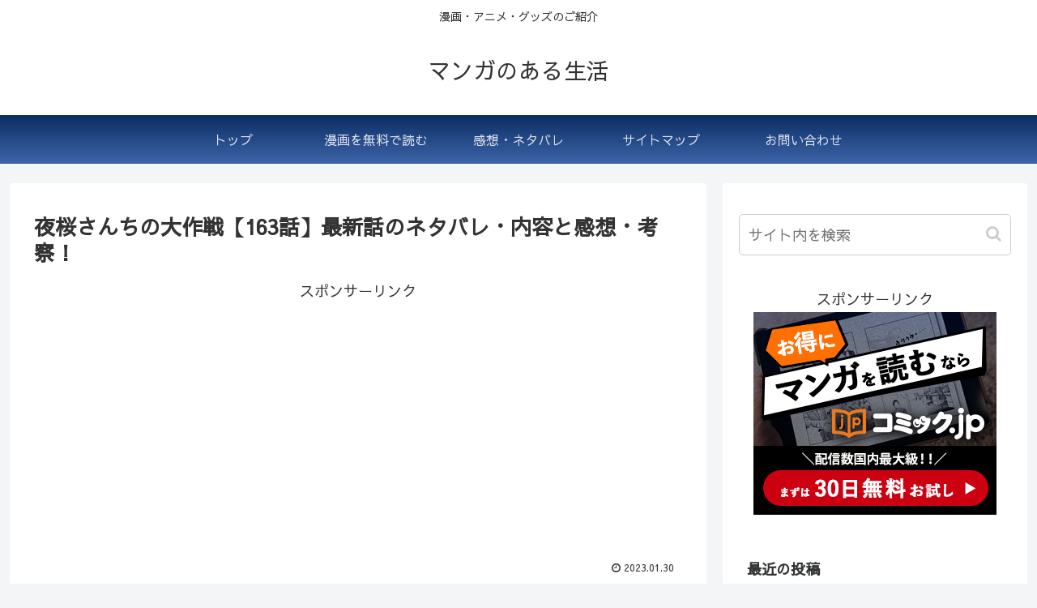

--- FILE ---
content_type: text/html; charset=UTF-8
request_url: https://comictank.com/netabare/yozakurasanntinodaisakusen-163wa
body_size: 21351
content:
<!doctype html>
<html lang="ja">

<head>
  <meta charset="utf-8">
<link rel="amphtml" href="https://comictank.com/netabare/yozakurasanntinodaisakusen-163wa?amp=1">
<!-- Google Search Console -->
<meta name="google-site-verification" content="9wGTlxZLyT6Y-1jIKuVTRphjn5vNIztMUGsDY3hsk9Q" />
<!-- /Google Search Console -->
<!-- Google Tag Manager -->
<script>(function(w,d,s,l,i){w[l]=w[l]||[];w[l].push({'gtm.start':
new Date().getTime(),event:'gtm.js'});var f=d.getElementsByTagName(s)[0],
j=d.createElement(s),dl=l!='dataLayer'?'&l='+l:'';j.async=true;j.src=
'https://www.googletagmanager.com/gtm.js?id='+i+dl;f.parentNode.insertBefore(j,f);
})(window,document,'script','dataLayer','GTM-54X8585');</script>
<!-- End Google Tag Manager -->

<meta http-equiv="X-UA-Compatible" content="IE=edge">

<meta name="HandheldFriendly" content="True">
<meta name="MobileOptimized" content="320">
<meta name="viewport" content="width=device-width, initial-scale=1.0, viewport-fit=cover"/>



<title>夜桜さんちの大作戦【163話】最新話のネタバレ・内容と感想・考察！  |  マンガのある生活</title>
<link rel='dns-prefetch' href='//webfonts.xserver.jp' />
<link rel='dns-prefetch' href='//ajax.googleapis.com' />
<link rel='dns-prefetch' href='//cdnjs.cloudflare.com' />
<link rel='dns-prefetch' href='//s0.wp.com' />
<link rel='dns-prefetch' href='//fonts.googleapis.com' />
<link rel='dns-prefetch' href='//s.w.org' />
<link rel="alternate" type="application/rss+xml" title="マンガのある生活 &raquo; フィード" href="https://comictank.com/feed" />
<link rel="alternate" type="application/rss+xml" title="マンガのある生活 &raquo; コメントフィード" href="https://comictank.com/comments/feed" />
<link rel="alternate" type="application/rss+xml" title="マンガのある生活 &raquo; 夜桜さんちの大作戦【163話】最新話のネタバレ・内容と感想・考察！ のコメントのフィード" href="https://comictank.com/netabare/yozakurasanntinodaisakusen-163wa/feed" />
<link rel='stylesheet' id='cocoon-style-css'  href='https://comictank.com/wp-content/themes/cocoon-master/style.css?ver=4.9.26&#038;fver=20190623102726' media='all' />
<link rel='stylesheet' id='cocoon-keyframes-css'  href='https://comictank.com/wp-content/themes/cocoon-master/keyframes.css?ver=4.9.26&#038;fver=20190623102726' media='all' />
<link rel='stylesheet' id='font-awesome-style-css'  href='https://comictank.com/wp-content/themes/cocoon-master/webfonts/fontawesome/css/font-awesome.min.css?ver=4.9.26&#038;fver=20190623102726' media='all' />
<link rel='stylesheet' id='icomoon-style-css'  href='https://comictank.com/wp-content/themes/cocoon-master/webfonts/icomoon/style.css?ver=4.9.26&#038;fver=20190623102726' media='all' />
<link rel='stylesheet' id='baguettebox-style-css'  href='https://comictank.com/wp-content/themes/cocoon-master/plugins/baguettebox/dist/baguetteBox.min.css?ver=4.9.26&#038;fver=20190623102726' media='all' />
<link rel='stylesheet' id='slick-theme-style-css'  href='https://comictank.com/wp-content/themes/cocoon-master/plugins/slick/slick-theme.css?ver=4.9.26&#038;fver=20190623102726' media='all' />
<link rel='stylesheet' id='google-fonts-sawarabigothic-css'  href='https://fonts.googleapis.com/earlyaccess/sawarabigothic.css?ver=4.9.26' media='all' />
<link rel='stylesheet' id='cocoon-skin-style-css'  href='https://comictank.com/wp-content/themes/cocoon-master/skins/skin-mixblue/style.css?ver=4.9.26&#038;fver=20190623102726' media='all' />
<style id='cocoon-skin-style-inline-css'>
@media screen and (max-width:480px){.page-body{font-size:16px}}.main{width:860px}.sidebar{width:376px}@media screen and (max-width:1260px){ .wrap{width:auto}.main,.sidebar,.sidebar-left .main,.sidebar-left .sidebar{margin:0 .5%}.main{width:67%}.sidebar{padding:10px;width:30%}.entry-card-thumb{width:38%}.entry-card-content{margin-left:40%}}body::after{content:url(https://comictank.com/wp-content/themes/cocoon-master/lib/analytics/access.php?post_id=5438&post_type=post);visibility:hidden;position:absolute;bottom:0;right:0;width:1px;height:1px;overflow:hidden} .toc-checkbox{display:none}.toc-content{visibility:hidden;  height:0;opacity:.2;transition:all .5s ease-out}.toc-checkbox:checked~.toc-content{ visibility:visible;padding-top:.6em;height:100%;opacity:1}.toc-title::after{content:'[開く]';margin-left:.5em;cursor:pointer;font-size:.8em}.toc-title:hover::after{text-decoration:underline}.toc-checkbox:checked+.toc-title::after{content:'[閉じる]'}#respond{display:none}.entry-content>*,.demo .entry-content p{line-height:1.8}.entry-content>*,.demo .entry-content p{margin-top:1.4em;margin-bottom:1.4em}.entry-content>.micro-top{margin-bottom:-1.54em}.entry-content>.micro-balloon{margin-bottom:-1.12em}.entry-content>.micro-bottom{margin-top:-1.54em}.entry-content>.micro-bottom.micro-balloon{margin-top:-1.12em;margin-bottom:1.4em}.blank-box.bb-key-color{border-color:#19448e}.iic-key-color li::before{color:#19448e}.blank-box.bb-tab.bb-key-color::before{background-color:#19448e}.tb-key-color .toggle-button{border:1px solid #19448e;background:#19448e;color:#fff}.tb-key-color .toggle-button::before{color:#ccc}.tb-key-color .toggle-checkbox:checked~.toggle-content{border-color:#19448e}.cb-key-color.caption-box{border-color:#19448e}.cb-key-color .caption-box-label{background-color:#19448e;color:#fff}.tcb-key-color .tab-caption-box-label{background-color:#19448e;color:#fff}.tcb-key-color .tab-caption-box-content{border-color:#19448e}.lb-key-color .label-box-content{border-color:#19448e}.mc-key-color{background-color:#19448e;color:#fff;border:0}.mc-key-color.micro-bottom::after{border-bottom-color:#19448e;border-top-color:transparent}.mc-key-color::before{border-top-color:transparent;border-bottom-color:transparent}.mc-key-color::after{border-top-color:#19448e}.btn-key-color,.btn-wrap.btn-wrap-key-color>a{background-color:#19448e}.has-text-color.has-key-color-color{color:#19448e}.has-background.has-key-color-background-color{background-color:#19448e}.article.page-body,body#tinymce.wp-editor{background-color:#fff}.article.page-body,.editor-post-title__block .editor-post-title__input,body#tinymce.wp-editor{color:#333}
</style>
<link rel='stylesheet' id='cocoon-child-style-css'  href='https://comictank.com/wp-content/themes/cocoon-child-master/style.css?ver=4.9.26&#038;fver=20190507024815' media='all' />
<link rel='stylesheet' id='contact-form-7-css'  href='https://comictank.com/wp-content/plugins/contact-form-7/includes/css/styles.css?ver=5.1.9&#038;fver=20200625041247' media='all' />
<link rel='stylesheet' id='jetpack_css-css'  href='https://c0.wp.com/p/jetpack/7.1.5/css/jetpack.css' media='all' />
<script src='https://ajax.googleapis.com/ajax/libs/jquery/1.12.4/jquery.min.js?ver=1.12.4'></script>
<script src='https://cdnjs.cloudflare.com/ajax/libs/jquery-migrate/1.4.1/jquery-migrate.min.js?ver=1.4.1'></script>
<script src='//webfonts.xserver.jp/js/xserver.js?ver=1.2.4'></script>
<link rel='shortlink' href='https://wp.me/pajyuV-1pI' />

<link rel='dns-prefetch' href='//v0.wordpress.com'/>
<link rel='dns-prefetch' href='//i0.wp.com'/>
<link rel='dns-prefetch' href='//i1.wp.com'/>
<link rel='dns-prefetch' href='//i2.wp.com'/>
<link rel='dns-prefetch' href='//c0.wp.com'/>
<style>img#wpstats{display:none}</style><!-- Cocoon canonical -->
<link rel="canonical" href="https://comictank.com/netabare/yozakurasanntinodaisakusen-163wa">
<!-- Cocoon meta description -->
<meta name="description" content="夜桜さんちの大作戦【第163話】は2023年1月30日発売の週刊少年ジャンプ2023年9号に掲載されました。この記事では最新話【第163話】『結婚記念日戦争』のネタバレを含むあらすじと感想をご紹介します。前回の話をまだ読んでいない方はこちら">
<!-- Cocoon meta keywords -->
<meta name="keywords" content="感想・ネタバレ">
<!-- Cocoon JSON-LD -->
<script type="application/ld+json">
{
  "@context": "https://schema.org",
  "@type": "Article",
  "mainEntityOfPage":{
    "@type":"WebPage",
    "@id":"https://comictank.com/netabare/yozakurasanntinodaisakusen-163wa"
  },
  "headline": "夜桜さんちの大作戦【163話】最新話のネタバレ・内容と感想・考察！",
  "image": {
    "@type": "ImageObject",
    "url": "https://comictank.com/wp-content/themes/cocoon-master/images/no-image-large.png",
    "width": 800,
    "height": 451
  },
  "datePublished": "2023-01-30T13:37:12+00:00",
  "dateModified": "2023-01-30T13:37:12+00:00",
  "author": {
    "@type": "Person",
    "name": "youmeido"
  },
  "publisher": {
    "@type": "Organization",
    "name": "マンガのある生活",
    "logo": {
      "@type": "ImageObject",
      "url": "https://comictank.com/wp-content/themes/cocoon-master/images/no-amp-logo.png",
      "width": 206,
      "height": 60
    }
  },
  "description": "夜桜さんちの大作戦【第163話】は2023年1月30日発売の週刊少年ジャンプ2023年9号に掲載されました。この記事では最新話【第163話】『結婚記念日戦争』のネタバレを含むあらすじと感想をご紹介します。前回の話をまだ読んでいない方はこちら…"
}
</script>

<!-- OGP -->
<meta property="og:type" content="article">
<meta property="og:description" content="夜桜さんちの大作戦【第163話】は2023年1月30日発売の週刊少年ジャンプ2023年9号に掲載されました。この記事では最新話【第163話】『結婚記念日戦争』のネタバレを含むあらすじと感想をご紹介します。前回の話をまだ読んでいない方はこちら">
<meta property="og:title" content="夜桜さんちの大作戦【163話】最新話のネタバレ・内容と感想・考察！">
<meta property="og:url" content="https://comictank.com/netabare/yozakurasanntinodaisakusen-163wa">
<meta property="og:image" content="https://comictank.com/wp-content/themes/cocoon-master/screenshot.jpg">
<meta property="og:site_name" content="マンガのある生活">
<meta property="og:locale" content="ja_JP">
<meta property="article:published_time" content="2023-01-30T13:37:12+00:00" />
<meta property="article:modified_time" content="2023-01-30T13:37:12+00:00" />
<meta property="article:section" content="感想・ネタバレ">
<meta property="article:tag" content="週刊少年ジャンプ">
<meta property="article:tag" content="夜桜さんちの大作戦">
<!-- /OGP -->

<!-- Twitter Card -->
<meta name="twitter:card" content="summary_large_image">
<meta name="twitter:description" content="夜桜さんちの大作戦【第163話】は2023年1月30日発売の週刊少年ジャンプ2023年9号に掲載されました。この記事では最新話【第163話】『結婚記念日戦争』のネタバレを含むあらすじと感想をご紹介します。前回の話をまだ読んでいない方はこちら">
<meta name="twitter:title" content="夜桜さんちの大作戦【163話】最新話のネタバレ・内容と感想・考察！">
<meta name="twitter:url" content="https://comictank.com/netabare/yozakurasanntinodaisakusen-163wa">
<meta name="twitter:image" content="https://comictank.com/wp-content/themes/cocoon-master/screenshot.jpg">
<meta name="twitter:domain" content="comictank.com">
<!-- /Twitter Card -->
			<style>
				/* If html does not have either class, do not show lazy loaded images. */
				html:not( .jetpack-lazy-images-js-enabled ):not( .js ) .jetpack-lazy-image {
					display: none;
				}
			</style>
			<script>
				document.documentElement.classList.add(
					'jetpack-lazy-images-js-enabled'
				);
			</script>
		<link rel="icon" href="https://i1.wp.com/comictank.com/wp-content/uploads/2019/06/cropped-favicon512.png?fit=32%2C32&#038;ssl=1" sizes="32x32" />
<link rel="icon" href="https://i1.wp.com/comictank.com/wp-content/uploads/2019/06/cropped-favicon512.png?fit=192%2C192&#038;ssl=1" sizes="192x192" />
<link rel="apple-touch-icon-precomposed" href="https://i1.wp.com/comictank.com/wp-content/uploads/2019/06/cropped-favicon512.png?fit=180%2C180&#038;ssl=1" />
<meta name="msapplication-TileImage" content="https://i1.wp.com/comictank.com/wp-content/uploads/2019/06/cropped-favicon512.png?fit=270%2C270&#038;ssl=1" />



<script>
	// document.addEventListener('DOMContentLoaded', function() {
	// 	if ('serviceWorker' in navigator) {
	// 		navigator.serviceWorker.getRegistration()
	// 			.then(registration => {
	// 				registration.unregister();
	// 		})
	// 	}
	// }, false);
</script>


</head>

<body class="post-template-default single single-post postid-5438 single-format-standard public-page page-body categoryid-5 tagid-39 tagid-1025 ff-sawarabi-gothic fz-18px fw-400 hlt-center-logo-wrap ect-entry-card-wrap rect-vartical-card-4-wrap no-scrollable-sidebar no-scrollable-main sidebar-right mblt-slide-in author-guest mobile-button-slide-in no-mobile-sidebar no-sp-snippet" itemscope itemtype="https://schema.org/WebPage">


<!-- Google Tag Manager (noscript) -->
<noscript><iframe src="https://www.googletagmanager.com/ns.html?id=GTM-54X8585"
height="0" width="0" style="display:none;visibility:hidden"></iframe></noscript>
<!-- End Google Tag Manager (noscript) -->




<div id="container" class="container cf">
  
<div id="header-container" class="header-container">
  <div class="header-container-in hlt-center-logo">
    <header id="header" class="header cf" itemscope itemtype="https://schema.org/WPHeader">

      <div id="header-in" class="header-in wrap cf" itemscope itemtype="https://schema.org/WebSite">

        
<div class="tagline" itemprop="alternativeHeadline">漫画・アニメ・グッズのご紹介</div>

        
        <div class="logo logo-header logo-text"><a href="https://comictank.com" class="site-name site-name-text-link" itemprop="url"><span class="site-name-text" itemprop="name about">マンガのある生活</span></a></div>
        
        
      </div>

    </header>

    <!-- Navigation -->
<nav id="navi" class="navi cf" itemscope itemtype="https://schema.org/SiteNavigationElement">
  <div id="navi-in" class="navi-in wrap cf">
    <ul id="menu-%e3%83%a1%e3%83%8b%e3%83%a5%e3%83%bc%e3%83%90%e3%83%bc" class="menu-header"><li id="menu-item-3878" class="menu-item menu-item-type-custom menu-item-object-custom menu-item-home"><a href="https://comictank.com/"><div class="caption-wrap"><div class="item-label">トップ</div></div></a></li>
<li id="menu-item-4895" class="menu-item menu-item-type-taxonomy menu-item-object-category"><a href="https://comictank.com/category/manga-muryou"><div class="caption-wrap"><div class="item-label">漫画を無料で読む</div></div></a></li>
<li id="menu-item-3880" class="menu-item menu-item-type-taxonomy menu-item-object-category current-post-ancestor current-menu-parent current-post-parent"><a href="https://comictank.com/category/netabare"><div class="caption-wrap"><div class="item-label">感想・ネタバレ</div></div></a></li>
<li id="menu-item-256" class="menu-item menu-item-type-post_type menu-item-object-page"><a href="https://comictank.com/sitemap"><div class="caption-wrap"><div class="item-label">サイトマップ</div></div></a></li>
<li id="menu-item-257" class="menu-item menu-item-type-post_type menu-item-object-page"><a href="https://comictank.com/contact"><div class="caption-wrap"><div class="item-label">お問い合わせ</div></div></a></li>
</ul>    <ul id="menu-%e3%83%a2%e3%83%90%e3%82%a4%e3%83%ab%e3%83%a1%e3%83%8b%e3%83%a5%e3%83%bc" class="menu-mobile"><li id="menu-item-4004" class="menu-item menu-item-type-custom menu-item-object-custom menu-item-home"><a href="https://comictank.com/"><div class="caption-wrap"><div class="item-label">ホーム</div></div></a></li>
<li id="menu-item-4001" class="menu-item menu-item-type-taxonomy menu-item-object-category current-post-ancestor current-menu-parent current-post-parent"><a href="https://comictank.com/category/netabare"><div class="caption-wrap"><div class="item-label">感想・ネタバレ</div></div></a></li>
<li id="menu-item-4002" class="menu-item menu-item-type-taxonomy menu-item-object-category menu-item-has-description"><a href="https://comictank.com/category/manga-muryou"><div class="caption-wrap"><div class="item-label">漫画を無料で読む</div><div class="item-description sub-caption">無料で漫画を読む方法をまとめています。</div></div></a></li>
<li id="menu-item-4003" class="menu-item menu-item-type-post_type menu-item-object-page"><a href="https://comictank.com/sitemap"><div class="caption-wrap"><div class="item-label">サイトマップ</div></div></a></li>
</ul>  </div><!-- /#navi-in -->
</nav>
<!-- /Navigation -->
  </div><!-- /.header-container-in -->
</div><!-- /.header-container -->

  
  

  
  
  
  
  
  <div id="content" class="content cf">

    <div id="content-in" class="content-in wrap">

        <main id="main" class="main" itemscope itemtype="https://schema.org/Blog">




<article id="post-5438" class="article post-5438 post type-post status-publish format-standard hentry category-netabare-post tag-39-post tag-1025-post" itemscope="itemscope" itemprop="blogPost" itemtype="https://schema.org/BlogPosting">
  
      
              <div id="mobile_ad-3" class="widget widget-above-single-content-title widget_mobile_ad"><div class="ad-area no-icon mobile-ad-widget ad-none ad-label-invisible cf" itemscope itemtype="https://schema.org/WPAdBlock">
  <div class="ad-label" itemprop="name">スポンサーリンク</div>
  <div class="ad-wrap">
    <div class="ad-responsive ad-usual"><table cellpadding="0" cellspacing="0"><tr><td><div style="background-color:#FFFFFF;width:310px;margin:0px;padding:5px 0;text-align:center;overflow:hidden;"><a href="https://hb.afl.rakuten.co.jp/ichiba/1ea5dee8.66e3e910.1ea5dee9.e4f90bb3/?pc=https%3A%2F%2Fitem.rakuten.co.jp%2Fplus-fujikon%2F10000027%2F&link_type=picttext&ut=eyJwYWdlIjoiaXRlbSIsInR5cGUiOiJwaWN0dGV4dCIsInNpemUiOiIzMDB4MzAwIiwibmFtIjoxLCJuYW1wIjoiZG93biIsImNvbSI6MCwiY29tcCI6ImRvd24iLCJwcmljZSI6MCwiYm9yIjowLCJjb2wiOjEsImJidG4iOjAsInByb2QiOjAsImFtcCI6dHJ1ZX0%3D" target="_blank" rel="nofollow sponsored noopener" style="word-wrap:break-word;"  ><amp-img src="https://hbb.afl.rakuten.co.jp/hgb/1ea5dee8.66e3e910.1ea5dee9.e4f90bb3/?me_id=1393689&item_id=10000026&pc=https%3A%2F%2Fthumbnail.image.rakuten.co.jp%2F%400_mall%2Fplus-fujikon%2Fcabinet%2Fp-1-2.jpg%3F_ex%3D300x300&s=300x300&t=picttext" style="margin:2px" alt="" title="" layout="fixed" height="168" width="300"></amp-img></a><p style="font-size:12px;line-height:1.4em;text-align:left;margin:0px;padding:2px 6px;word-wrap:break-word"><a href="https://hb.afl.rakuten.co.jp/ichiba/1ea5dee8.66e3e910.1ea5dee9.e4f90bb3/?pc=https%3A%2F%2Fitem.rakuten.co.jp%2Fplus-fujikon%2F10000027%2F&link_type=picttext&ut=eyJwYWdlIjoiaXRlbSIsInR5cGUiOiJwaWN0dGV4dCIsInNpemUiOiIzMDB4MzAwIiwibmFtIjoxLCJuYW1wIjoiZG93biIsImNvbSI6MCwiY29tcCI6ImRvd24iLCJwcmljZSI6MCwiYm9yIjowLCJjb2wiOjEsImJidG4iOjAsInByb2QiOjAsImFtcCI6dHJ1ZX0%3D" target="_blank" rel="nofollow sponsored noopener" style="word-wrap:break-word;"  >新型コロナウイルス PCR検査　pcr検査キット 唾液採取用検査キット TOAMIT-PCR-K1</a></p><div style="margin:15px;"><a href="https://hb.afl.rakuten.co.jp/ichiba/1ea5dee8.66e3e910.1ea5dee9.e4f90bb3/?pc=https%3A%2F%2Fitem.rakuten.co.jp%2Fplus-fujikon%2F10000027%2F&link_type=picttext&ut=eyJwYWdlIjoiaXRlbSIsInR5cGUiOiJwaWN0dGV4dCIsInNpemUiOiIzMDB4MzAwIiwibmFtIjoxLCJuYW1wIjoiZG93biIsImNvbSI6MCwiY29tcCI6ImRvd24iLCJwcmljZSI6MCwiYm9yIjowLCJjb2wiOjEsImJidG4iOjAsInByb2QiOjAsImFtcCI6dHJ1ZX0%3D" target="_blank" rel="nofollow sponsored noopener" style="word-wrap:break-word;"  ><amp-img src="https://static.affiliate.rakuten.co.jp/makelink/rl.svg" style="float:left;max-height:27px;width:auto;margin-top:5px" layout="flex-item" height="27" width="91"></amp-img></a><a href="https://hb.afl.rakuten.co.jp/ichiba/1ea5dee8.66e3e910.1ea5dee9.e4f90bb3/?pc=https%3A%2F%2Fitem.rakuten.co.jp%2Fplus-fujikon%2F10000027%2F%3Fscid%3Daf_pc_bbtn&link_type=picttext&ut=eyJwYWdlIjoiaXRlbSIsInR5cGUiOiJwaWN0dGV4dCIsInNpemUiOiIzMDB4MzAwIiwibmFtIjoxLCJuYW1wIjoiZG93biIsImNvbSI6MCwiY29tcCI6ImRvd24iLCJwcmljZSI6MCwiYm9yIjowLCJjb2wiOjEsImJidG4iOjAsInByb2QiOjAsImFtcCI6dHJ1ZX0=" target="_blank" rel="nofollow sponsored noopener" style="word-wrap:break-word;"  ></a></div></div></td></tr></table></div>
          </div>

</div>

      </div>        
      <header class="article-header entry-header">
        <h1 class="entry-title" itemprop="headline">
          夜桜さんちの大作戦【163話】最新話のネタバレ・内容と感想・考察！        </h1>

        
                  <div id="mobile_ad-2" class="widget widget-below-single-content-title widget_mobile_ad"><div class="ad-area no-icon mobile-ad-widget ad-rectangle ad-label-visible cf" itemscope itemtype="https://schema.org/WPAdBlock">
  <div class="ad-label" itemprop="name">スポンサーリンク</div>
  <div class="ad-wrap">
    <div class="ad-responsive ad-usual"><!-- レスポンシブコード -->
<ins class="adsbygoogle"
     style="display:block"
     data-ad-client="ca-pub-2677995370143028"
     data-ad-slot="7513618230"
     data-ad-format="rectangle"></ins>
<script>
(adsbygoogle = window.adsbygoogle || []).push({});
</script></div>
          </div>

</div>

      </div>  <div id="pc_ad-2" class="widget widget-below-single-content-title widget_pc_ad"><div class="ad-area no-icon pc-ad-widget ad-rectangle ad-label-visible cf" itemscope itemtype="https://schema.org/WPAdBlock">
  <div class="ad-label" itemprop="name">スポンサーリンク</div>
  <div class="ad-wrap">
    <div class="ad-responsive ad-usual"><!-- レスポンシブコード -->
<ins class="adsbygoogle"
     style="display:block"
     data-ad-client="ca-pub-2677995370143028"
     data-ad-slot="5539393918"
     data-ad-format="rectangle"></ins>
<script>
(adsbygoogle = window.adsbygoogle || []).push({});
</script></div>
          </div>

</div>

      </div>          
        <div class="eye-catch-wrap display-none">
<figure class="eye-catch" itemprop="image" itemscope itemtype="https://schema.org/ImageObject">
   <img src="https://comictank.com/wp-content/themes/cocoon-master/screenshot.jpg" width="880" height="660" alt="">  <meta itemprop="url" content="https://comictank.com/wp-content/themes/cocoon-master/screenshot.jpg">
  <meta itemprop="width" content="880">
  <meta itemprop="height" content="660">
  <span class="cat-label cat-label-5">感想・ネタバレ</span></figure>
</div>

        

        <div class="date-tags">
  <span class="post-date"><time class="entry-date date published updated" datetime="2023-01-30T13:37:12+00:00" itemprop="datePublished dateModified">2023.01.30</time></span>
  </div>

                  <div class="read-time"><span class="fa fa-hourglass-half"></span>
この記事は<span class="bold">約4分</span>で読めます。</div>
        
         
        
        
      </header>

      <div class="entry-content cf" itemprop="mainEntityOfPage">
      <!-- PRyC WP: Add custom content to bottom of post/page: Standard Content START --><div id="pryc-wp-acctp-original-content"><p>夜桜さんちの大作戦【第163話】は2023年1月30日発売の週刊少年ジャンプ2023年9号に掲載されました。</p>
<p>この記事では最新話【第163話】<strong>『結婚記念日戦争』</strong>のネタバレを含むあらすじと感想をご紹介します。</p>
<p>&nbsp;</p>
<p>前回の話をまだ読んでいない方はこちらから先にご覧ください。</p>
<div class="blogcard-type bct-together">
<a href="https://comictank.com/netabare/yozakurasanntinodaisakusen-162wa" title="夜桜さんちの大作戦【162話】最新話のネタバレ・内容と感想・考察！" class="blogcard-wrap internal-blogcard-wrap a-wrap cf"><div class="blogcard internal-blogcard ib-left cf"><figure class="blogcard-thumbnail internal-blogcard-thumbnail"><img alt="" src="https://i0.wp.com/comictank.com/wp-content/themes/cocoon-master/images/no-image-160.png?resize=160%2C90&#038;ssl=1" alt class="blogcard-thumb-image internal-blogcard-thumb-image jetpack-lazy-image" width="160" height="90" data-recalc-dims="1" data-lazy-src="https://i0.wp.com/comictank.com/wp-content/themes/cocoon-master/images/no-image-160.png?resize=160%2C90&amp;is-pending-load=1#038;ssl=1" srcset="[data-uri]"><noscript><img src="https://i0.wp.com/comictank.com/wp-content/themes/cocoon-master/images/no-image-160.png?resize=160%2C90&#038;ssl=1" alt="" class="blogcard-thumb-image internal-blogcard-thumb-image" width="160" height="90" data-recalc-dims="1" /></noscript></figure><div class="blogcard-content internal-blogcard-content"><div class="blogcard-title internal-blogcard-title">夜桜さんちの大作戦【162話】最新話のネタバレ・内容と感想・考察！</div><div class="blogcard-snipet internal-blogcard-snipet">夜桜さんちの大作戦【第162話】は2023年1月23日発売の週刊少年ジャンプ2023年8号に掲載されました。この記事では最新話【第162話】『進路指導』のネタバレを含むあらすじと感想をご紹介します。前回の話をまだ読ん...</div></div><div class="blogcard-footer internal-blogcard-footer cf"><div class="blogcard-site internal-blogcard-site"><div class="blogcard-favicon internal-blogcard-favicon"><img alt="" src="//www.google.com/s2/favicons?domain=comictank.com" class="blogcard-favicon-image internal-blogcard-favicon-image jetpack-lazy-image" alt width="16" height="16" data-lazy-src="//www.google.com/s2/favicons?domain=comictank.com&amp;is-pending-load=1" srcset="[data-uri]"><noscript><img src="//www.google.com/s2/favicons?domain=comictank.com" class="blogcard-favicon-image internal-blogcard-favicon-image" alt="" width="16" height="16" /></noscript></div><div class="blogcard-domain internal-blogcard-domain">comictank.com</div></div><div class="blogcard-date internal-blogcard-date"><div class="blogcard-post-date internal-blogcard-post-date">2023.01.23</div></div></div></div></a>
</div>
<p>この先、ネタバレの内容を含みます。</p>
<p style="text-align: center"><span class="btn-wrap btn-wrap-light-blue btn-wrap-m"><a rel="nofollow noopener" target="_blank" href="https://cl.link-ag.net/click/f894b1/19dc4f9d">夜桜さんちの大作戦最新巻をいますぐ無料で読む</a></span></p>
<p>&nbsp;</p>
<div id="pc_text-2" class="widget widget-single-content-middle widget_pc_text">      <div class="text-pc">
        この記事はアフィリエイト広告を利用しています。      </div>
      </div>    <div id="mobile_text-2" class="widget widget-single-content-middle widget_mobile_text">      <div class="text-mobile">
        この記事はアフィリエイト広告を利用しています。      </div>
    </div>    <div id="common_ad-2" class="widget widget-single-content-middle widget_common_ad"><div class="ad-area no-icon common-ad-widget ad-none ad-label-visible cf" itemscope itemtype="https://schema.org/WPAdBlock">
  <div class="ad-label" itemprop="name">スポンサーリンク</div>
  <div class="ad-wrap">
    <div class="ad-responsive ad-usual"><script async src="https://pagead2.googlesyndication.com/pagead/js/adsbygoogle.js?client=ca-pub-2677995370143028"
     crossorigin="anonymous"></script>
<!-- 記事内広告横長 -->
<ins class="adsbygoogle"
     style="display:block"
     data-ad-client="ca-pub-2677995370143028"
     data-ad-slot="2519646469"
     data-ad-format="auto"
     data-full-width-responsive="true"></ins>
<script>
     (adsbygoogle = window.adsbygoogle || []).push({});
</script></div>
          </div>

</div>

      </div>  


  <div id="toc" class="toc tnt-number toc-center border-element"><input type="checkbox" class="toc-checkbox" id="toc-checkbox-1" checked><label class="toc-title" for="toc-checkbox-1">目次</label>
    <div class="toc-content">
    <ol class="toc-list open"><li><a href="#toc1" tabindex="0">夜桜さんちの大作戦【第163話】最新話のネタバレ・あらすじ</a></li><li><a href="#toc2" tabindex="0">最新話の掲載されている週刊少年ジャンプを今すぐ無料で読む</a></li><li><a href="#toc3" tabindex="0">夜桜さんちの大作戦【第163話】最新話の感想</a></li><li><a href="#toc4" tabindex="0">まとめ</a></li></ol>
    </div>
  </div>

<h2><span id="toc1">夜桜さんちの大作戦【第163話】最新話のネタバレ・あらすじ</span></h2>
<p>家族そろって太陽と六美の結婚一周年をお祝いする席は、不穏な空気に満ちていました。</p>
<p>空気を読まずに盛り上がっていたアイさんやペットのゴリアテ、殺香はそれぞれ二人にプレゼントを渡します。</p>
<p>笑顔で贈り物をする太陽と六美を苦々しく見つめていた凶一郎は、離婚してしまえ、と言い残して席を外すのでした。</p>
<p>太陽は、凶一郎はいつも通りだとしても、と他の兄妹の様子をうかがいます。</p>
<p><span style="color: #ff0000"><strong>なんでこんなに殺気立ってるんだ、と。</strong></span></p>
<p>&nbsp;</p>
<p>二刃が贈ったプレゼントは手編みのセーター３６５日分でした。</p>
<p>思わず固まる太陽に、六美はやっぱりこうなったか、と汗をぬぐいます。</p>
<p>全員が贈り物をする結婚記念日は昔から、対抗意識が強かった、と六美は言うのでした。</p>
<p><strong>プレゼントのセンスを巡る争いがエスカレートしていると言う六美。</strong></p>
<p>次の辛三が取り出したのは、巨大な兵器並みの手作り花火でした。</p>
<p>七色の日が半径５ｋｍを包む、という危険な花火を辛三は笑顔でプレゼントします。</p>
<p>四怨は、上の兄妹は物量ばかりで、と鼻で笑うと小さなキーホルダーを手渡します。</p>
<p>内蔵のGPSが専用の人工衛星とつながっている、と言われて太陽と六美は苦笑するのでした。</p>
<p>&nbsp;</p>
<p>嫌五が二人に渡したのは、自分が六美や太陽に変装して癒してあげる券でした。</p>
<p><span class="marker-under"><strong>六美はただ一人だから替わりなんて、とその券を返そうとする太陽</strong></span>と違い六美はニヤケ顔で券を眺めています。</p>
<p>腕枕も膝枕もアリ、と言われて六美は思わず100枚もらおうとするのでした。</p>
<p>最後の七悪は、二人に末永く幸せでいてもらうために不死の薬を完成させようとしていました。</p>
<p>弟が禁断の道に入りかけている、とドン引きになる太陽と六美。</p>
<p>どう決着をつけるんだろう、と太陽が遠い目をしているところで玄関のチャイムが鳴ります。</p>
<p>扉の外にいたのはスパイ協会の会長である灰でした。</p>
<p>&nbsp;</p>
<p>記念日おめでとう、と灰が取り出したのは<strong>本来結婚85年目を祝うためのワインだったのです。</strong></p>
<p>それは六美の両親が生前に頼んでいた贈り物でした。</p>
<p>灰は、頼まれた凶一郎の代わりにワインを届けて入れたのです。</p>
<p>当の凶一郎は、両親がワインを注文していたバーでひとりお酒を飲みながら当時のことを思い出していました。</p>
<p>兄妹たちが凶一郎の優勝だね、と話す中、また玄関のチャイムが鳴ります。</p>
<p>太陽と六美が扉を開けた先には、<span style="color: #ff0000"><strong>幼い姿になってひび割れたつぼみが倒れて眠っていたのでした。</strong></span></p>
<p>&nbsp;</p>
<h2><span id="toc2">最新話の掲載されている週刊少年ジャンプを今すぐ無料で読む</span></h2>
<p>夜桜さんちの大作戦【第163話】のネタバレをご紹介しましたが、やはり絵と一緒に読んだ方が断然！面白いですよ。</p>
<p>&nbsp;</p>
<p>週刊少年ジャンプ連載中の最新話は無料で読む事ができませんが、U-NEXTを使えば最新刊はいますぐ無料で読む事ができます。</p>
<p>夜桜さんちの大作戦の最新巻を読みたいと思ったら、ぜひ試してみて下さい！</p>
<p>&nbsp;</p>
<p style="text-align: center"><span class="btn-wrap btn-wrap-light-blue btn-wrap-m"><a rel="nofollow noopener" target="_blank" href="https://cl.link-ag.net/click/f894b1/19dc4f9d">夜桜さんちの大作戦の最新巻をいますぐ無料で読む</a></span></p>
<p>&nbsp;</p>
<p><span class="marker-under"><strong>お試し無料期間が2週間ありますし、登録直後に600円分のポイントがもらえるので、最新巻を無料で読む事ができます。</strong></span></p>
<p><span style="color: #ff0000"><strong>また、違約金もかからず、解約自体も簡単ですのでご安心下さい。</strong></span></p>
<h2><span id="toc3">夜桜さんちの大作戦【第163話】最新話の感想</span></h2>
<p>兄妹のそれぞれが自分のプレゼントのセンスを競う展開はさすが夜桜家という感じでしたね。</p>
<p>個性的なプレゼントが登場する展開がとてもおもしろかったです。</p>
<p>最終的にツンデレな凶一郎がすべてかっさらっていくというテンプレな流れも良かったと思います。</p>
<p>つぼみの登場で、次回はシリアスなストーリーが進みそうで目が離せませんね。</p>
<p>&nbsp;</p>
<h2><span id="toc4">まとめ</span></h2>
<p>以上、夜桜さんちの大作戦【第163話】のネタバレ・感想をご紹介しました。</p>
<p>次号も見逃せませんね。</p>
<p><strong>次回の夜桜さんちの大作戦【第164話】は2023年2月6日発売の週刊少年ジャンプ2023年10号に掲載予定です。</strong></p>
<p>&nbsp;</p>
<!-- PRyC WP: Add custom content to bottom of post/page: Standard Content END --></div>      </div>

      
      <footer class="article-footer entry-footer">

                  <div id="common_ad-4" class="widget widget-single-content-bottom widget_common_ad"><div class="ad-area no-icon common-ad-widget ad-rectangle ad-label-visible cf" itemscope itemtype="https://schema.org/WPAdBlock">
  <div class="ad-label" itemprop="name">スポンサーリンク</div>
  <div class="ad-wrap">
    <div class="ad-responsive ad-usual"><!-- レスポンシブコード -->
<ins class="adsbygoogle"
     style="display:block"
     data-ad-client="ca-pub-2677995370143028"
     data-ad-slot="2348372726"
     data-ad-format="rectangle"></ins>
<script>
(adsbygoogle = window.adsbygoogle || []).push({});
</script></div>
          </div>

</div>

      </div>          
        
        
<div class="entry-categories-tags ctdt-one-row">
  <div class="entry-categories"><a class="cat-link cat-link-5" href="https://comictank.com/category/netabare">感想・ネタバレ</a></div>
  <div class="entry-tags"><a class="tag-link tag-link-39 border-element" href="https://comictank.com/tag/%e9%80%b1%e5%88%8a%e5%b0%91%e5%b9%b4%e3%82%b8%e3%83%a3%e3%83%b3%e3%83%97">週刊少年ジャンプ</a><a class="tag-link tag-link-1025 border-element" href="https://comictank.com/tag/%e5%a4%9c%e6%a1%9c%e3%81%95%e3%82%93%e3%81%a1%e3%81%ae%e5%a4%a7%e4%bd%9c%e6%88%a6">夜桜さんちの大作戦</a></div>
</div>

        
        
        
        
        
        <!-- SNSページ -->
<div class="sns-follow bc-brand-color fbc-hide sf-bottom">

    <div class="sns-follow-message">youmeidoをフォローする</div>
    <div class="sns-follow-buttons sns-buttons">

  
  
  
  
  
  
  
  
  
  
  
  
  
      <a href="//feedly.com/i/subscription/feed/https%3A%2F%2Fcomictank.com%2Ffeed" class="follow-button feedly-button feedly-follow-button-sq" target="blank" title="feedlyで更新情報を購読" rel="nofollow noopener noreferrer"><span class="icon-feedly-logo"></span><span class="follow-count feedly-follow-count"></span></a>
  
      <a href="https://comictank.com/feed" class="follow-button rss-button rss-follow-button-sq" target="_blank" title="RSSで更新情報をフォロー" rel="nofollow noopener noreferrer"><span class="icon-rss-logo"></span></a>
  
  </div><!-- /.sns-follow-buttons -->

</div><!-- /.sns-follow -->

        
        
        
        <div class="footer-meta">
  <div class="author-info">
    <a href="https://comictank.com/author/youmeido" class="author-link">
      <span class="post-author vcard author" itemprop="editor author creator copyrightHolder" itemscope itemtype="https://schema.org/Person">
        <span class="author-name fn" itemprop="name">youmeido</span>
      </span>
    </a>
  </div>
</div>

        <!-- publisher設定 -->
                <div class="publisher" itemprop="publisher" itemscope itemtype="https://schema.org/Organization">
            <div itemprop="logo" itemscope itemtype="https://schema.org/ImageObject">
              <img src="https://comictank.com/wp-content/themes/cocoon-master/images/no-amp-logo.png" width="206" height="60" alt="">
              <meta itemprop="url" content="https://comictank.com/wp-content/themes/cocoon-master/images/no-amp-logo.png">
              <meta itemprop="width" content="206">
              <meta itemprop="height" content="60">
            </div>
            <div itemprop="name">マンガのある生活</div>
        </div>
      </footer>

    </article>


<div class="under-entry-content">
  <aside id="related-entries" class="related-entries rect-vartical-card rect-vartical-card-4">
  <h2 class="related-entry-heading">
    <span class="related-entry-main-heading main-caption">
      関連記事    </span>
      </h2>
  <div class="related-list">
                 <a href="https://comictank.com/netabare/yakusokunoneverland-18kan" class="related-entry-card-wrap a-wrap border-element cf" title="約束のネバーランド【18巻】最新刊のあらすじ・ネタバレと感想・考察を紹介！">
<article class="related-entry-card e-card cf">

  <figure class="related-entry-card-thumb card-thumb e-card-thumb">
        <img width="160" height="90" src="https://comictank.com/wp-content/uploads/2019/06/43c1f477fc8cf6245b7a40655b6cef5f-160x90.png" class="related-entry-card-thumb-image card-thumb-image wp-post-image jetpack-lazy-image" alt="" data-lazy-srcset="https://i1.wp.com/comictank.com/wp-content/uploads/2019/06/43c1f477fc8cf6245b7a40655b6cef5f.png?resize=160%2C90&amp;ssl=1 160w, https://i1.wp.com/comictank.com/wp-content/uploads/2019/06/43c1f477fc8cf6245b7a40655b6cef5f.png?resize=300%2C169&amp;ssl=1 300w, https://i1.wp.com/comictank.com/wp-content/uploads/2019/06/43c1f477fc8cf6245b7a40655b6cef5f.png?resize=500%2C281&amp;ssl=1 500w, https://i1.wp.com/comictank.com/wp-content/uploads/2019/06/43c1f477fc8cf6245b7a40655b6cef5f.png?resize=768%2C432&amp;ssl=1 768w, https://i1.wp.com/comictank.com/wp-content/uploads/2019/06/43c1f477fc8cf6245b7a40655b6cef5f.png?resize=120%2C68&amp;ssl=1 120w, https://i1.wp.com/comictank.com/wp-content/uploads/2019/06/43c1f477fc8cf6245b7a40655b6cef5f.png?resize=320%2C180&amp;ssl=1 320w, https://i1.wp.com/comictank.com/wp-content/uploads/2019/06/43c1f477fc8cf6245b7a40655b6cef5f.png?w=800&amp;ssl=1 800w" data-lazy-sizes="(max-width: 160px) 100vw, 160px" data-lazy-src="https://comictank.com/wp-content/uploads/2019/06/43c1f477fc8cf6245b7a40655b6cef5f-160x90.png?is-pending-load=1" srcset="[data-uri]" />        <span class="cat-label cat-label-5">感想・ネタバレ</span>  </figure><!-- /.related-entry-thumb -->

  <div class="related-entry-card-content card-content e-card-content">
    <h3 class="related-entry-card-title card-title e-card-title">
      約束のネバーランド【18巻】最新刊のあらすじ・ネタバレと感想・考察を紹介！    </h3>
        <div class="related-entry-card-snippet card-snippet e-card-snippet">
      約束のネバーランド【第18巻】は2020年3月4日(水)に発売されました。

この記事では約束のネバーランド最新刊18巻のあらすじや感想（ネタバレ含む）をご紹介します。



ノーマンの計画がどこまで成功してしまうのか？

...    </div>
        <div class="related-entry-card-meta card-meta e-card-meta">
      <div class="related-entry-card-info e-card-info">
                              </div>
    </div>

  </div><!-- /.related-entry-card-content -->



</article><!-- /.related-entry-card -->
</a><!-- /.related-entry-card-wrap -->
           <a href="https://comictank.com/netabare/act-age-95wa" class="related-entry-card-wrap a-wrap border-element cf" title="アクタージュ【95話】最新話のネタバレ・内容と感想・考察！">
<article class="related-entry-card e-card cf">

  <figure class="related-entry-card-thumb card-thumb e-card-thumb">
        <img src="https://comictank.com/wp-content/themes/cocoon-master/images/no-image-160.png" alt="" class="no-image related-entry-card-no-image" width="160" height="90" />
        <span class="cat-label cat-label-5">感想・ネタバレ</span>  </figure><!-- /.related-entry-thumb -->

  <div class="related-entry-card-content card-content e-card-content">
    <h3 class="related-entry-card-title card-title e-card-title">
      アクタージュ【95話】最新話のネタバレ・内容と感想・考察！    </h3>
        <div class="related-entry-card-snippet card-snippet e-card-snippet">
      アクタージュ【第95話】は2019年12月23日発売の週刊少年ジャンプ2020年4・5号に掲載されました。

この記事では最新話【第95話】『アイデンティティ』のネタバレを含むあらすじと感想をご紹介します。



前回の話をまだ...    </div>
        <div class="related-entry-card-meta card-meta e-card-meta">
      <div class="related-entry-card-info e-card-info">
                              </div>
    </div>

  </div><!-- /.related-entry-card-content -->



</article><!-- /.related-entry-card -->
</a><!-- /.related-entry-card-wrap -->
           <a href="https://comictank.com/netabare/dr-stone-118wa" class="related-entry-card-wrap a-wrap border-element cf" title="Dr.STONE【第118話】最新話のネタバレ・内容と感想・考察！">
<article class="related-entry-card e-card cf">

  <figure class="related-entry-card-thumb card-thumb e-card-thumb">
        <img src="https://comictank.com/wp-content/themes/cocoon-master/images/no-image-160.png" alt="" class="no-image related-entry-card-no-image" width="160" height="90" />
        <span class="cat-label cat-label-5">感想・ネタバレ</span>  </figure><!-- /.related-entry-thumb -->

  <div class="related-entry-card-content card-content e-card-content">
    <h3 class="related-entry-card-title card-title e-card-title">
      Dr.STONE【第118話】最新話のネタバレ・内容と感想・考察！    </h3>
        <div class="related-entry-card-snippet card-snippet e-card-snippet">
      『Dr.STONE』【第118話】は2019年8月26日発売の週刊少年ジャンプ2019年39号に掲載されました。

この記事では最新話【第118話】『SILENT SOLGIER』のネタバレを含むあらすじと感想をご紹介します。

...    </div>
        <div class="related-entry-card-meta card-meta e-card-meta">
      <div class="related-entry-card-info e-card-info">
                              </div>
    </div>

  </div><!-- /.related-entry-card-content -->



</article><!-- /.related-entry-card -->
</a><!-- /.related-entry-card-wrap -->
           <a href="https://comictank.com/netabare/yakusokunoneverland-148kan" class="related-entry-card-wrap a-wrap border-element cf" title="約束のネバーランド【148話】最新話のネタバレ・内容と感想・考察！">
<article class="related-entry-card e-card cf">

  <figure class="related-entry-card-thumb card-thumb e-card-thumb">
        <img width="160" height="90" src="https://comictank.com/wp-content/uploads/2019/03/dc06ddfa80104efa8cddfcb1c8b27066-e1561649063772-160x90.png" class="related-entry-card-thumb-image card-thumb-image wp-post-image jetpack-lazy-image" alt="" data-lazy-srcset="https://i2.wp.com/comictank.com/wp-content/uploads/2019/03/dc06ddfa80104efa8cddfcb1c8b27066-e1561649063772.png?resize=160%2C90&amp;ssl=1 160w, https://i2.wp.com/comictank.com/wp-content/uploads/2019/03/dc06ddfa80104efa8cddfcb1c8b27066-e1561649063772.png?resize=300%2C169&amp;ssl=1 300w, https://i2.wp.com/comictank.com/wp-content/uploads/2019/03/dc06ddfa80104efa8cddfcb1c8b27066-e1561649063772.png?resize=500%2C281&amp;ssl=1 500w, https://i2.wp.com/comictank.com/wp-content/uploads/2019/03/dc06ddfa80104efa8cddfcb1c8b27066-e1561649063772.png?resize=120%2C68&amp;ssl=1 120w, https://i2.wp.com/comictank.com/wp-content/uploads/2019/03/dc06ddfa80104efa8cddfcb1c8b27066-e1561649063772.png?resize=320%2C180&amp;ssl=1 320w, https://i2.wp.com/comictank.com/wp-content/uploads/2019/03/dc06ddfa80104efa8cddfcb1c8b27066-e1561649063772.png?w=559&amp;ssl=1 559w" data-lazy-sizes="(max-width: 160px) 100vw, 160px" data-lazy-src="https://comictank.com/wp-content/uploads/2019/03/dc06ddfa80104efa8cddfcb1c8b27066-e1561649063772-160x90.png?is-pending-load=1" srcset="[data-uri]" />        <span class="cat-label cat-label-5">感想・ネタバレ</span>  </figure><!-- /.related-entry-thumb -->

  <div class="related-entry-card-content card-content e-card-content">
    <h3 class="related-entry-card-title card-title e-card-title">
      約束のネバーランド【148話】最新話のネタバレ・内容と感想・考察！    </h3>
        <div class="related-entry-card-snippet card-snippet e-card-snippet">
      『約束のネバーランド』【第148話】は2019年9月2日発売の週刊少年ジャンプ2019年40号に掲載されました。

この記事では最新話【第148話】『今行くよ』のネタバレを含むあらすじと感想をご紹介します。



この先、ネタバ...    </div>
        <div class="related-entry-card-meta card-meta e-card-meta">
      <div class="related-entry-card-info e-card-info">
                              </div>
    </div>

  </div><!-- /.related-entry-card-content -->



</article><!-- /.related-entry-card -->
</a><!-- /.related-entry-card-wrap -->
    
      </div>
</aside>

  
      <div id="item_ranking-2" class="widget widget-below-related-entries widget_item_ranking"><h2 class="widget-below-related-entries-title main-widget-label">漫画を無料で読めるおすすめのサービス</h2>      <div class="item-ranking-box">
            <div class="ranking-items no-icon">
  
    <div class="ranking-item border-element">

      <div class="ranking-item-name">
        <div class="ranking-item-name-crown">
          <div class="g-crown"><div class="g-crown-circle"></div></div>        </div>
        <div class="ranking-item-name-text">
          U-NEXT        </div>
      </div>

      
      
      <div class="ranking-item-img-desc">

                <div class="ranking-item-image-tag">
          <p style="text-align: left;"><a rel="nofollow" href="https://cl.link-ag.net/click/f894b1/fc83e4a2"><img alt="U-NEXT＜ユーネクスト＞（電子書籍LP）※商品リンクあり" src="https://imps.link-ag.net/imp/f894b1/fc83e4a2" /></a>        </div>
        
        <div class="ranking-item-description">
          <p>U-NEXTは31日間の無料トライアルと登録時に600円分のポイントが付与されます。</p>
<p>動画配信サービスとして有名ですが、実は電子書籍のラインナップも豊富にあります。</p>
<p><span class="marker-under">登録時の無料ポイントですぐに電子書籍を読む事もできます。</span></p>
<table style="background-color: #b7f7f6; border-style: none; height: 135px;" border="1">
<tbody>
<tr style="height: 45px;">
<td style="height: 45px; width: 199.017px; background-color: #faf4d9;">月額料金</td>
<td style="height: 45px; width: 618.483px; background-color: #ffffff;">2,189円(税込)</td>
</tr>
<tr style="height: 45px; background-color: #ffffff;">
<td style="height: 45px; width: 199.017px; background-color: #faf4d9;">無料期間/ポイント</td>
<td style="height: 45px; width: 618.483px;">31日間/600ポイント</td>
</tr>
<tr style="height: 45px;">
<td style="height: 45px; width: 199.017px; background-color: #faf4d9;">その他特典</td>
<td style="height: 45px; width: 618.483px; background-color: #ffffff;">雑誌読み放題(一部)・動画見放題(一部)・スマホ専用リーダーあり</td>
</tr>
</tbody>
</table>
<p>本ページの情報は2020年1月時点のものです。最新の配信状況はU-NEXTサイトにてご確認ください。</p>
<p>U-NEXTは動画配信サービス有名で、見放題作品がとても豊富にあります。</p>
<p>電子書籍も豊富にラインナップされており、スマホ専用リーダーを使って購入した本を快適に楽しむこともできます。</p>
<p><span class="marker-under">漫画だけでなく、映画やアニメも楽しみたい人という人にもおすすめです！</span></p>
<p style="text-align: center;"><span class="btn-wrap btn-wrap-light-blue btn-wrap-m"><a rel="nofollow" href="https://cl.link-ag.net/click/f894b1/c826f95f">U-NEXTで漫画を無料で読む</a> </span></p>
        </div>

      </div><!-- ./ranking-item-img-desc -->

      
    </div><!-- /.ranking-item -->

  
    <div class="ranking-item border-element">

      <div class="ranking-item-name">
        <div class="ranking-item-name-crown">
          <div class="s-crown"><div class="s-crown-circle"></div></div>        </div>
        <div class="ranking-item-name-text">
          コミック.jp        </div>
      </div>

      
      
      <div class="ranking-item-img-desc">

                <div class="ranking-item-image-tag">
          <p style="text-align: left;"><a rel="nofollow" href="https://cl.link-ag.net/click/f894b1/84dbc230"><img alt="コミック.jp 1000コース" src="https://imps.link-ag.net/imp/f894b1/84dbc230" /></a>        </div>
        
        <div class="ranking-item-description">
          <p> コミック.jpは新刊からニッチな作品まで13万作品以上を揃える電子書籍サービスです。</p>
<p><span class="marker-under">無料期間中に使えるポイントは675ポイント、U-NEXTでポイントが少し足りずに手を出せなかった作品も無料で読む事が可能です。</span></p>
<p>電子書籍購入時には10％のポイント還元があるため、10冊購入すると1冊お得に読めてしまいます。</p>
<table style="background-color: #b7f7f6; border-style: none; height: 135px;" border="1">
<tbody>
<tr style="height: 45px;">
<td style="height: 45px; width: 199.017px; background-color: #faf4d9;">月額料金</td>
<td style="height: 45px; width: 618.483px; background-color: #ffffff;">1,100円(税込)</td>
</tr>
<tr style="height: 45px; background-color: #ffffff;">
<td style="height: 45px; width: 199.017px; background-color: #faf4d9;">無料期間/ポイント</td>
<td style="height: 45px; width: 618.483px;">30日間/675ポイント</td>
</tr>
<tr style="height: 45px;">
<td style="height: 45px; width: 199.017px; background-color: #faf4d9;">その他特典</td>
<td style="height: 45px; width: 618.483px; background-color: #ffffff;">購入時10％還元・退会後も読める</td>
</tr>
</tbody>
</table>
<p>コミック.jpはお試し期間終了後に毎月1,350円分のポイントが付きます。ポイント還元と合わせて20％以上お得に読めますし、無料作品も入れ替わりがあるのでずっと楽しめますよ！</p>
<p style="text-align: center;"><span class="btn-wrap btn-wrap-light-green btn-wrap-m"><a rel="nofollow" href="https://cl.link-ag.net/click/f894b1/34da23c1">コミック.jp 1000コース</a></span></p>
        </div>

      </div><!-- ./ranking-item-img-desc -->

      
    </div><!-- /.ranking-item -->

  
    <div class="ranking-item border-element">

      <div class="ranking-item-name">
        <div class="ranking-item-name-crown">
          <div class="c-crown"><div class="c-crown-circle"></div></div>        </div>
        <div class="ranking-item-name-text">
          ebookjapan        </div>
      </div>

      
      
      <div class="ranking-item-img-desc">

                <div class="ranking-item-image-tag">
          <p style="text-align: left;"><a rel="nofollow" href="https://cl.link-ag.net/click/f894b1/8522b5dc"><img alt="【電子書籍/コミックの品揃え世界最大級】ebookjapan（イーブックジャパン）" src="https://imps.link-ag.net/imp/f894b1/8522b5dc" /></a>        </div>
        
        <div class="ranking-item-description">
          <p>取り扱い冊数がマンガを中心に80万冊を超える、国内最大級の電子書籍販売サービスです。</p>
<p><span class="marker-under">初回ログインの方は最大6回使える半額クーポンが使えます。</span></p>
<p>更に常時2,800冊を超える、無料のマンガを楽しめるので飽きることなく色々な作品を読む事ができます。</p>
<p><span class="marker-under">割引セールや全巻読み放題等のキャンペーンもあり、PayPay支払いでソフトバンク・ワイモバイルスマホユーザー、Yahoo!プレミアム会員は更にお得に読めますよ！</span></p>
<table style="background-color: #b7f7f6; border-style: none; height: 135px;" border="1">
<tbody>
<tr style="height: 45px;">
<td style="height: 45px; width: 199.017px; background-color: #faf4d9;">月額料金</td>
<td style="height: 45px; width: 618.483px; background-color: #ffffff;">無料</td>
</tr>
<tr style="height: 45px; background-color: #ffffff;">
<td style="height: 45px; width: 199.017px; background-color: #faf4d9;">無料期間/ポイント</td>
<td style="height: 45px; width: 618.483px;">初回最大6回半額</td>
</tr>
<tr style="height: 45px;">
<td style="height: 45px; width: 199.017px; background-color: #faf4d9;">その他特典</td>
<td style="height: 45px; width: 618.483px; background-color: #ffffff;">PayPayボーナスが貯まる使える</td>
</tr>
</tbody>
</table>
<p>基本的に無料キャンペーン以外の作品は購入することになりますが、電子書籍サービスで私が一番使っているサービスです。</p>
<p><span class="marker-under">PayPayユーザーにとっては一番還元が受けやすいサービスで、年に数回、最大40％還元等のイベントがあるのでまとめ買いする時に凄いお得です！</span></p>
<p>普段から20%還元のキャンペーンは頻繁に行われているので、タイミングを合わせればお得に好きな作品を集められますよ。<br />
個人的にめちゃめちゃおススメです！<br />
 </p>
<p style="text-align: center;">
<span class="btn-wrap btn-wrap-red btn-wrap-m"><a href="https://cl.link-ag.net/click/f894b1/19dc4f9d" rel="nofollow">ebookjapan（イーブックジャパン）</a></span></p>
        </div>

      </div><!-- ./ranking-item-img-desc -->

      
    </div><!-- /.ranking-item -->

  
  </div><!-- /.ranking-items -->
  
      </div>
      </div>      
  <div id="pager-post-navi" class="pager-post-navi post-navi-default cf">
<a href="https://comictank.com/netabare/yozakurasanntinodaisakusen-162wa" title="夜桜さんちの大作戦【162話】最新話のネタバレ・内容と感想・考察！" class="prev-post a-wrap border-element cf">
        <figure class="prev-post-thumb card-thumb"><img src="https://comictank.com/wp-content/themes/cocoon-master/images/no-image-160.png" alt="" class="no-image post-navi-no-image" srcset="https://comictank.com/wp-content/themes/cocoon-master/images/no-image-160.png 120w" width="120" height="68" sizes="(max-width: 120px) 120vw, 68px" /></figure>
        <div class="prev-post-title">夜桜さんちの大作戦【162話】最新話のネタバレ・内容と感想・考察！</div></a><a href="https://comictank.com/netabare/kakkounoiinazuke-143wa" title="カッコウの許嫁【143話】最新話のネタバレ・内容と感想・考察！" class="next-post a-wrap cf">
        <figure class="next-post-thumb card-thumb">
        <img src="https://comictank.com/wp-content/themes/cocoon-master/images/no-image-160.png" alt="" class="no-image post-navi-no-image" srcset="https://comictank.com/wp-content/themes/cocoon-master/images/no-image-160.png 120w" width="120" height="68" sizes="(max-width: 120px) 120vw, 68px" /></figure>
<div class="next-post-title">カッコウの許嫁【143話】最新話のネタバレ・内容と感想・考察！</div></a></div><!-- /.pager-post-navi -->

  <!-- comment area -->
<div id="comment-area" class="comment-area">
  <section class="comment-list">
    <h2 id="comments" class="comment-title">
      コメント          </h2>

      </section>
  <aside class="comment-form">      <button id="comment-reply-btn" class="comment-btn key-btn">コメントを書き込む</button>
    	<div id="respond" class="comment-respond">
		<h3 id="reply-title" class="comment-reply-title">コメントをどうぞ <small><a rel="nofollow" id="cancel-comment-reply-link" href="/netabare/yozakurasanntinodaisakusen-163wa#respond" style="display:none;">コメントをキャンセル</a></small></h3>			<form action="https://comictank.com/wp-comments-post.php" method="post" id="commentform" class="comment-form">
				<p class="comment-notes"><span id="email-notes">メールアドレスが公開されることはありません。</span> <span class="required">*</span> が付いている欄は必須項目です</p><p class="comment-form-comment"><label for="comment">コメント</label> <textarea id="comment" name="comment" cols="45" rows="8" maxlength="65525" required="required"></textarea></p><p class="comment-form-author"><label for="author">名前 <span class="required">*</span></label> <input id="author" name="author" type="text" value="" size="30" maxlength="245" required='required' /></p>
<p class="comment-form-email"><label for="email">メール <span class="required">*</span></label> <input id="email" name="email" type="text" value="" size="30" maxlength="100" aria-describedby="email-notes" required='required' /></p>
<p class="comment-form-url"><label for="url">サイト</label> <input id="url" name="url" type="text" value="" size="30" maxlength="200" /></p>
<p class="form-submit"><p class="comment-subscription-form"><input type="checkbox" name="subscribe_comments" id="subscribe_comments" value="subscribe" style="width: auto; -moz-appearance: checkbox; -webkit-appearance: checkbox;" /> <label class="subscribe-label" id="subscribe-label" for="subscribe_comments">新しいコメントをメールで通知</label></p><p class="comment-subscription-form"><input type="checkbox" name="subscribe_blog" id="subscribe_blog" value="subscribe" style="width: auto; -moz-appearance: checkbox; -webkit-appearance: checkbox;" /> <label class="subscribe-label" id="subscribe-blog-label" for="subscribe_blog">新しい投稿をメールで受け取る</label></p><input name="submit" type="submit" id="submit" class="submit" value="コメントを送信" /> <input type='hidden' name='comment_post_ID' value='5438' id='comment_post_ID' />
<input type='hidden' name='comment_parent' id='comment_parent' value='0' />
</p><p style="display: none;"><input type="hidden" id="akismet_comment_nonce" name="akismet_comment_nonce" value="94d857c4a8" /></p><input type="hidden" id="ak_js" name="ak_js" value="125"/><textarea name="ak_hp_textarea" cols="45" rows="8" maxlength="100" style="display: none !important;"></textarea>			</form>
			</div><!-- #respond -->
	</aside></div><!-- /.comment area -->


  
</div>

<div id="breadcrumb" class="breadcrumb breadcrumb-category sbp-main-bottom" itemscope itemtype="https://schema.org/BreadcrumbList"><div class="breadcrumb-home" itemscope itemtype="https://schema.org/ListItem" itemprop="itemListElement"><span class="fa fa-home fa-fw"></span><a href="https://comictank.com" itemprop="item"><span itemprop="name">ホーム</span></a><meta itemprop="position" content="1" /><span class="sp"><span class="fa fa-angle-right"></span></span></div><div class="breadcrumb-item" itemscope itemtype="https://schema.org/ListItem" itemprop="itemListElement"><span class="fa fa-folder fa-fw"></span><a href="https://comictank.com/category/netabare" itemprop="item"><span itemprop="name">感想・ネタバレ</span></a><meta itemprop="position" content="2" /></div></div><!-- /#breadcrumb -->

          </main>

        <div id="sidebar" class="sidebar nwa cf" role="complementary">

  
	<aside id="search-2" class="widget widget-sidebar widget-sidebar-standard widget_search"><form class="search-box input-box" method="get" action="https://comictank.com/">
  <input type="text" placeholder="サイト内を検索" name="s" class="search-edit" aria-label="input">
  <button type="submit" class="search-submit" role="button" aria-label="button"></button>
</form>
</aside><aside id="pc_ad-3" class="widget widget-sidebar widget-sidebar-standard widget_pc_ad"><div class="ad-area no-icon pc-ad-widget ad-none ad-label-visible cf" itemscope itemtype="https://schema.org/WPAdBlock">
  <div class="ad-label" itemprop="name">スポンサーリンク</div>
  <div class="ad-wrap">
    <div class="ad-responsive ad-usual"><a rel="nofollow" href="https://cl.link-ag.net/click/f894b1/84dbc230"><img alt="コミック.jp 1000コース" src="https://imps.link-ag.net/imp/f894b1/84dbc230" /></a></div>
          </div>

</div>

      </aside>  		<aside id="recent-posts-2" class="widget widget-sidebar widget-sidebar-standard widget_recent_entries">		<h3 class="widget-sidebar-title widget-title">最近の投稿</h3>		<ul>
											<li>
					<a href="https://comictank.com/netabare/kakkounoiinazuke-153wa">カッコウの許嫁【153話】最新話のネタバレ・内容と感想・考察！</a>
									</li>
											<li>
					<a href="https://comictank.com/netabare/yozakurasanntinodaisakusen-173wa">夜桜さんちの大作戦【173話】最新話のネタバレ・内容と感想・考察！</a>
									</li>
											<li>
					<a href="https://comictank.com/netabare/kakkounoiinazuke-152wa">カッコウの許嫁【152話】最新話のネタバレ・内容と感想・考察！</a>
									</li>
											<li>
					<a href="https://comictank.com/netabare/yozakurasanntinodaisakusen-172wa">夜桜さんちの大作戦【172話】最新話のネタバレ・内容と感想・考察！</a>
									</li>
											<li>
					<a href="https://comictank.com/netabare/kakkounoiinazuke-151wa">カッコウの許嫁【151話】最新話のネタバレ・内容と感想・考察！</a>
									</li>
					</ul>
		</aside><aside id="categories-2" class="widget widget-sidebar widget-sidebar-standard widget_categories"><h3 class="widget-sidebar-title widget-title">カテゴリー</h3>		<ul>
	<li class="cat-item cat-item-21"><a class="cf" href="https://comictank.com/category/movie" >映画</a>
</li>
	<li class="cat-item cat-item-22"><a class="cf" href="https://comictank.com/category/manga-muryou" >漫画を無料で読む</a>
</li>
	<li class="cat-item cat-item-171"><a class="cf" href="https://comictank.com/category/netabare/gotoubunnohanayome" >五等分の花嫁</a>
</li>
	<li class="cat-item cat-item-242"><a class="cf" href="https://comictank.com/category/netabare/boukenoubeet" >冒険王ビィト</a>
</li>
	<li class="cat-item cat-item-356"><a class="cf" href="https://comictank.com/category/manual" >マニュアル</a>
</li>
	<li class="cat-item cat-item-2"><a class="cf" href="https://comictank.com/category/ebooks-site" >電子書籍サイト</a>
</li>
	<li class="cat-item cat-item-17"><a class="cf" href="https://comictank.com/category/netabare/kisidantyou-simakousaku" >騎士団長　島耕作</a>
</li>
	<li class="cat-item cat-item-10"><a class="cf" href="https://comictank.com/category/ranking" >ランキング</a>
</li>
	<li class="cat-item cat-item-18"><a class="cf" href="https://comictank.com/category/netabare/goldenkamui" >ゴールデンカムイ</a>
</li>
	<li class="cat-item cat-item-5"><a class="cf" href="https://comictank.com/category/netabare" >感想・ネタバレ</a>
</li>
	<li class="cat-item cat-item-7"><a class="cf" href="https://comictank.com/category/netabare/%e3%82%ad%e3%83%b3%e3%82%b0%e3%83%80%e3%83%a0" >キングダム</a>
</li>
	<li class="cat-item cat-item-14"><a class="cf" href="https://comictank.com/category/sokuhou" >速報</a>
</li>
	<li class="cat-item cat-item-12"><a class="cf" href="https://comictank.com/category/netabare/%e3%81%82%e3%81%9b%e3%81%a8%e3%81%9b%e3%81%a3%e3%81%91%e3%82%93" >あせとせっけん</a>
</li>
	<li class="cat-item cat-item-13"><a class="cf" href="https://comictank.com/category/netabare/%e3%82%86%e3%81%86%e3%81%b9%e3%81%af%e3%81%8a%e6%a5%bd%e3%81%97%e3%81%bf%e3%81%a7%e3%81%97%e3%81%9f%e3%81%ad" >ゆうべはお楽しみでしたね</a>
</li>
	<li class="cat-item cat-item-15"><a class="cf" href="https://comictank.com/category/netabare/%e7%ab%a5%e5%ad%90%e8%bb%8d%e8%89%a6" >童子軍艦</a>
</li>
	<li class="cat-item cat-item-16"><a class="cf" href="https://comictank.com/category/netabare/%e3%81%8b%e3%81%90%e3%82%84%e6%a7%98%e3%81%af%e5%91%8a%e3%82%89%e3%81%9b%e3%81%9f%e3%81%84" >かぐや様は告らせたい</a>
</li>
		</ul>
</aside><aside id="archives-2" class="widget widget-sidebar widget-sidebar-standard widget_archive"><h3 class="widget-sidebar-title widget-title">アーカイブ</h3>		<label class="screen-reader-text" for="archives-dropdown-2">アーカイブ</label>
		<select id="archives-dropdown-2" name="archive-dropdown" onchange='document.location.href=this.options[this.selectedIndex].value;'>
			
			<option value="">月を選択</option>
				<option value='https://comictank.com/2023/04'> 2023年4月 </option>
	<option value='https://comictank.com/2023/03'> 2023年3月 </option>
	<option value='https://comictank.com/2023/02'> 2023年2月 </option>
	<option value='https://comictank.com/2023/01'> 2023年1月 </option>
	<option value='https://comictank.com/2022/12'> 2022年12月 </option>
	<option value='https://comictank.com/2022/11'> 2022年11月 </option>
	<option value='https://comictank.com/2022/10'> 2022年10月 </option>
	<option value='https://comictank.com/2022/09'> 2022年9月 </option>
	<option value='https://comictank.com/2022/08'> 2022年8月 </option>
	<option value='https://comictank.com/2022/07'> 2022年7月 </option>
	<option value='https://comictank.com/2022/06'> 2022年6月 </option>
	<option value='https://comictank.com/2022/05'> 2022年5月 </option>
	<option value='https://comictank.com/2022/04'> 2022年4月 </option>
	<option value='https://comictank.com/2022/03'> 2022年3月 </option>
	<option value='https://comictank.com/2022/02'> 2022年2月 </option>
	<option value='https://comictank.com/2022/01'> 2022年1月 </option>
	<option value='https://comictank.com/2021/12'> 2021年12月 </option>
	<option value='https://comictank.com/2021/11'> 2021年11月 </option>
	<option value='https://comictank.com/2021/10'> 2021年10月 </option>
	<option value='https://comictank.com/2021/09'> 2021年9月 </option>
	<option value='https://comictank.com/2021/08'> 2021年8月 </option>
	<option value='https://comictank.com/2021/07'> 2021年7月 </option>
	<option value='https://comictank.com/2021/06'> 2021年6月 </option>
	<option value='https://comictank.com/2021/05'> 2021年5月 </option>
	<option value='https://comictank.com/2021/04'> 2021年4月 </option>
	<option value='https://comictank.com/2021/03'> 2021年3月 </option>
	<option value='https://comictank.com/2021/02'> 2021年2月 </option>
	<option value='https://comictank.com/2021/01'> 2021年1月 </option>
	<option value='https://comictank.com/2020/12'> 2020年12月 </option>
	<option value='https://comictank.com/2020/11'> 2020年11月 </option>
	<option value='https://comictank.com/2020/10'> 2020年10月 </option>
	<option value='https://comictank.com/2020/09'> 2020年9月 </option>
	<option value='https://comictank.com/2020/08'> 2020年8月 </option>
	<option value='https://comictank.com/2020/07'> 2020年7月 </option>
	<option value='https://comictank.com/2020/06'> 2020年6月 </option>
	<option value='https://comictank.com/2020/05'> 2020年5月 </option>
	<option value='https://comictank.com/2020/04'> 2020年4月 </option>
	<option value='https://comictank.com/2020/03'> 2020年3月 </option>
	<option value='https://comictank.com/2020/02'> 2020年2月 </option>
	<option value='https://comictank.com/2020/01'> 2020年1月 </option>
	<option value='https://comictank.com/2019/12'> 2019年12月 </option>
	<option value='https://comictank.com/2019/11'> 2019年11月 </option>
	<option value='https://comictank.com/2019/10'> 2019年10月 </option>
	<option value='https://comictank.com/2019/09'> 2019年9月 </option>
	<option value='https://comictank.com/2019/08'> 2019年8月 </option>
	<option value='https://comictank.com/2019/07'> 2019年7月 </option>
	<option value='https://comictank.com/2019/06'> 2019年6月 </option>
	<option value='https://comictank.com/2019/05'> 2019年5月 </option>
	<option value='https://comictank.com/2019/04'> 2019年4月 </option>
	<option value='https://comictank.com/2019/03'> 2019年3月 </option>
	<option value='https://comictank.com/2019/02'> 2019年2月 </option>
	<option value='https://comictank.com/2019/01'> 2019年1月 </option>
	<option value='https://comictank.com/2018/12'> 2018年12月 </option>
	<option value='https://comictank.com/2018/10'> 2018年10月 </option>

		</select>
		</aside>
  
  
</div>

      </div>

    </div>

    
    
    
    <footer id="footer" class="footer footer-container nwa" itemscope itemtype="https://schema.org/WPFooter">

      <div id="footer-in" class="footer-in wrap cf">

        
        
        
<div class="footer-bottom fdt-logo fnm-text-width cf">
  <div class="footer-bottom-logo">
    <div class="logo logo-footer logo-text"><a href="https://comictank.com" class="site-name site-name-text-link" itemprop="url"><span class="site-name-text" itemprop="name about">マンガのある生活</span></a></div>  </div>

  <div class="footer-bottom-content">
     <nav id="navi-footer" class="navi-footer">
  <div id="navi-footer-in" class="navi-footer-in">
      </div>
</nav>

    <div class="source-org copyright">© 2018 マンガのある生活.</div>
  </div>

</div>

      </div>

    </footer>

  </div>

  <div id="go-to-top" class="go-to-top">
      <a class="go-to-top-button go-to-top-common go-to-top-hide go-to-top-button-icon-font"><span class="fa fa-angle-double-up"></span></a>
  </div>

  
  

<ul class="mobile-menu-buttons">

  
  <!-- メニューボタン -->
  <li class="navi-menu-button menu-button">
    <input id="navi-menu-input" type="checkbox" class="display-none">
    <label id="navi-menu-open" class="menu-open menu-button-in" for="navi-menu-input">
      <div class="navi-menu-icon menu-icon"></div>
      <div class="navi-menu-caption menu-caption">メニュー</div>
    </label>
    <label class="display-none" id="navi-menu-close" for="navi-menu-input"></label>
    <div id="navi-menu-content" class="navi-menu-content menu-content">
      <label class="navi-menu-close-button menu-close-button" for="navi-menu-input"></label>
      <ul class="menu-drawer"><li class="menu-item menu-item-type-custom menu-item-object-custom menu-item-home menu-item-3878"><a href="https://comictank.com/">トップ</a></li>
<li class="menu-item menu-item-type-taxonomy menu-item-object-category menu-item-4895"><a href="https://comictank.com/category/manga-muryou">漫画を無料で読む</a></li>
<li class="menu-item menu-item-type-taxonomy menu-item-object-category current-post-ancestor current-menu-parent current-post-parent menu-item-3880"><a href="https://comictank.com/category/netabare">感想・ネタバレ</a></li>
<li class="menu-item menu-item-type-post_type menu-item-object-page menu-item-256"><a href="https://comictank.com/sitemap">サイトマップ</a></li>
<li class="menu-item menu-item-type-post_type menu-item-object-page menu-item-257"><a href="https://comictank.com/contact">お問い合わせ</a></li>
</ul>      <!-- <label class="navi-menu-close-button menu-close-button" for="navi-menu-input"></label> -->
    </div>
  </li>

  
<!-- ホームボタン -->
<li class="home-menu-button menu-button">
  <a href="https://comictank.com" class="menu-button-in">
    <div class="home-menu-icon menu-icon"></div>
    <div class="home-menu-caption menu-caption">ホーム</div>
  </a>
</li>

  
<!-- 検索ボタン -->
  <!-- 検索ボタン -->
  <li class="search-menu-button menu-button">
    <input id="search-menu-input" type="checkbox" class="display-none">
    <label id="search-menu-open" class="menu-open menu-button-in" for="search-menu-input">
      <div class="search-menu-icon menu-icon"></div>
      <div class="search-menu-caption menu-caption">検索</div>
    </label>
    <label class="display-none" id="search-menu-close" for="search-menu-input"></label>
    <div id="search-menu-content" class="search-menu-content">
      <form class="search-box input-box" method="get" action="https://comictank.com/">
  <input type="text" placeholder="サイト内を検索" name="s" class="search-edit" aria-label="input">
  <button type="submit" class="search-submit" role="button" aria-label="button"></button>
</form>
    </div>
  </li>

  
<!-- トップボタン -->
<li class="top-menu-button menu-button">
  <a class="go-to-top-common top-menu-a menu-button-in">
    <div class="top-menu-icon menu-icon"></div>
    <div class="top-menu-caption menu-caption">トップ</div>
  </a>
</li>

  
<!-- サイドバーボタン -->
  <li class="sidebar-menu-button menu-button">
    <input id="sidebar-menu-input" type="checkbox" class="display-none">
    <label id="sidebar-menu-open" class="menu-open menu-button-in" for="sidebar-menu-input">
      <div class="sidebar-menu-icon menu-icon"></div>
      <div class="sidebar-menu-caption menu-caption">サイドバー</div>
    </label>
    <label class="display-none" id="sidebar-menu-close" for="sidebar-menu-input"></label>
    <div id="sidebar-menu-content" class="sidebar-menu-content menu-content">
      <label class="sidebar-menu-close-button menu-close-button" for="sidebar-menu-input"></label>
      <div id="slide-in-sidebar" class="sidebar nwa cf" role="complementary">

  
	<aside id="slide-in-search-2" class="widget widget-sidebar widget-sidebar-standard widget_search"><form class="search-box input-box" method="get" action="https://comictank.com/">
  <input type="text" placeholder="サイト内を検索" name="s" class="search-edit" aria-label="input">
  <button type="submit" class="search-submit" role="button" aria-label="button"></button>
</form>
</aside><aside id="slide-in-pc_ad-3" class="widget widget-sidebar widget-sidebar-standard widget_pc_ad"><div class="ad-area no-icon pc-ad-widget ad-none ad-label-visible cf" itemscope itemtype="https://schema.org/WPAdBlock">
  <div class="ad-label" itemprop="name">スポンサーリンク</div>
  <div class="ad-wrap">
    <div class="ad-responsive ad-usual"><a rel="nofollow" href="https://cl.link-ag.net/click/f894b1/84dbc230"><img alt="コミック.jp 1000コース" src="https://imps.link-ag.net/imp/f894b1/84dbc230" /></a></div>
          </div>

</div>

      </aside>  		<aside id="slide-in-recent-posts-2" class="widget widget-sidebar widget-sidebar-standard widget_recent_entries">		<h3 class="widget-sidebar-title widget-title">最近の投稿</h3>		<ul>
											<li>
					<a href="https://comictank.com/netabare/kakkounoiinazuke-153wa">カッコウの許嫁【153話】最新話のネタバレ・内容と感想・考察！</a>
									</li>
											<li>
					<a href="https://comictank.com/netabare/yozakurasanntinodaisakusen-173wa">夜桜さんちの大作戦【173話】最新話のネタバレ・内容と感想・考察！</a>
									</li>
											<li>
					<a href="https://comictank.com/netabare/kakkounoiinazuke-152wa">カッコウの許嫁【152話】最新話のネタバレ・内容と感想・考察！</a>
									</li>
											<li>
					<a href="https://comictank.com/netabare/yozakurasanntinodaisakusen-172wa">夜桜さんちの大作戦【172話】最新話のネタバレ・内容と感想・考察！</a>
									</li>
											<li>
					<a href="https://comictank.com/netabare/kakkounoiinazuke-151wa">カッコウの許嫁【151話】最新話のネタバレ・内容と感想・考察！</a>
									</li>
					</ul>
		</aside><aside id="slide-in-categories-2" class="widget widget-sidebar widget-sidebar-standard widget_categories"><h3 class="widget-sidebar-title widget-title">カテゴリー</h3>		<ul>
	<li class="cat-item cat-item-21"><a class="cf" href="https://comictank.com/category/movie" >映画</a>
</li>
	<li class="cat-item cat-item-22"><a class="cf" href="https://comictank.com/category/manga-muryou" >漫画を無料で読む</a>
</li>
	<li class="cat-item cat-item-171"><a class="cf" href="https://comictank.com/category/netabare/gotoubunnohanayome" >五等分の花嫁</a>
</li>
	<li class="cat-item cat-item-242"><a class="cf" href="https://comictank.com/category/netabare/boukenoubeet" >冒険王ビィト</a>
</li>
	<li class="cat-item cat-item-356"><a class="cf" href="https://comictank.com/category/manual" >マニュアル</a>
</li>
	<li class="cat-item cat-item-2"><a class="cf" href="https://comictank.com/category/ebooks-site" >電子書籍サイト</a>
</li>
	<li class="cat-item cat-item-17"><a class="cf" href="https://comictank.com/category/netabare/kisidantyou-simakousaku" >騎士団長　島耕作</a>
</li>
	<li class="cat-item cat-item-10"><a class="cf" href="https://comictank.com/category/ranking" >ランキング</a>
</li>
	<li class="cat-item cat-item-18"><a class="cf" href="https://comictank.com/category/netabare/goldenkamui" >ゴールデンカムイ</a>
</li>
	<li class="cat-item cat-item-5"><a class="cf" href="https://comictank.com/category/netabare" >感想・ネタバレ</a>
</li>
	<li class="cat-item cat-item-7"><a class="cf" href="https://comictank.com/category/netabare/%e3%82%ad%e3%83%b3%e3%82%b0%e3%83%80%e3%83%a0" >キングダム</a>
</li>
	<li class="cat-item cat-item-14"><a class="cf" href="https://comictank.com/category/sokuhou" >速報</a>
</li>
	<li class="cat-item cat-item-12"><a class="cf" href="https://comictank.com/category/netabare/%e3%81%82%e3%81%9b%e3%81%a8%e3%81%9b%e3%81%a3%e3%81%91%e3%82%93" >あせとせっけん</a>
</li>
	<li class="cat-item cat-item-13"><a class="cf" href="https://comictank.com/category/netabare/%e3%82%86%e3%81%86%e3%81%b9%e3%81%af%e3%81%8a%e6%a5%bd%e3%81%97%e3%81%bf%e3%81%a7%e3%81%97%e3%81%9f%e3%81%ad" >ゆうべはお楽しみでしたね</a>
</li>
	<li class="cat-item cat-item-15"><a class="cf" href="https://comictank.com/category/netabare/%e7%ab%a5%e5%ad%90%e8%bb%8d%e8%89%a6" >童子軍艦</a>
</li>
	<li class="cat-item cat-item-16"><a class="cf" href="https://comictank.com/category/netabare/%e3%81%8b%e3%81%90%e3%82%84%e6%a7%98%e3%81%af%e5%91%8a%e3%82%89%e3%81%9b%e3%81%9f%e3%81%84" >かぐや様は告らせたい</a>
</li>
		</ul>
</aside><aside id="slide-in-archives-2" class="widget widget-sidebar widget-sidebar-standard widget_archive"><h3 class="widget-sidebar-title widget-title">アーカイブ</h3>		<label class="screen-reader-text" for="slide-in-archives-dropdown-2">アーカイブ</label>
		<select id="slide-in-archives-dropdown-2" name="archive-dropdown" onchange='document.location.href=this.options[this.selectedIndex].value;'>
			
			<option value="">月を選択</option>
				<option value='https://comictank.com/2023/04'> 2023年4月 </option>
	<option value='https://comictank.com/2023/03'> 2023年3月 </option>
	<option value='https://comictank.com/2023/02'> 2023年2月 </option>
	<option value='https://comictank.com/2023/01'> 2023年1月 </option>
	<option value='https://comictank.com/2022/12'> 2022年12月 </option>
	<option value='https://comictank.com/2022/11'> 2022年11月 </option>
	<option value='https://comictank.com/2022/10'> 2022年10月 </option>
	<option value='https://comictank.com/2022/09'> 2022年9月 </option>
	<option value='https://comictank.com/2022/08'> 2022年8月 </option>
	<option value='https://comictank.com/2022/07'> 2022年7月 </option>
	<option value='https://comictank.com/2022/06'> 2022年6月 </option>
	<option value='https://comictank.com/2022/05'> 2022年5月 </option>
	<option value='https://comictank.com/2022/04'> 2022年4月 </option>
	<option value='https://comictank.com/2022/03'> 2022年3月 </option>
	<option value='https://comictank.com/2022/02'> 2022年2月 </option>
	<option value='https://comictank.com/2022/01'> 2022年1月 </option>
	<option value='https://comictank.com/2021/12'> 2021年12月 </option>
	<option value='https://comictank.com/2021/11'> 2021年11月 </option>
	<option value='https://comictank.com/2021/10'> 2021年10月 </option>
	<option value='https://comictank.com/2021/09'> 2021年9月 </option>
	<option value='https://comictank.com/2021/08'> 2021年8月 </option>
	<option value='https://comictank.com/2021/07'> 2021年7月 </option>
	<option value='https://comictank.com/2021/06'> 2021年6月 </option>
	<option value='https://comictank.com/2021/05'> 2021年5月 </option>
	<option value='https://comictank.com/2021/04'> 2021年4月 </option>
	<option value='https://comictank.com/2021/03'> 2021年3月 </option>
	<option value='https://comictank.com/2021/02'> 2021年2月 </option>
	<option value='https://comictank.com/2021/01'> 2021年1月 </option>
	<option value='https://comictank.com/2020/12'> 2020年12月 </option>
	<option value='https://comictank.com/2020/11'> 2020年11月 </option>
	<option value='https://comictank.com/2020/10'> 2020年10月 </option>
	<option value='https://comictank.com/2020/09'> 2020年9月 </option>
	<option value='https://comictank.com/2020/08'> 2020年8月 </option>
	<option value='https://comictank.com/2020/07'> 2020年7月 </option>
	<option value='https://comictank.com/2020/06'> 2020年6月 </option>
	<option value='https://comictank.com/2020/05'> 2020年5月 </option>
	<option value='https://comictank.com/2020/04'> 2020年4月 </option>
	<option value='https://comictank.com/2020/03'> 2020年3月 </option>
	<option value='https://comictank.com/2020/02'> 2020年2月 </option>
	<option value='https://comictank.com/2020/01'> 2020年1月 </option>
	<option value='https://comictank.com/2019/12'> 2019年12月 </option>
	<option value='https://comictank.com/2019/11'> 2019年11月 </option>
	<option value='https://comictank.com/2019/10'> 2019年10月 </option>
	<option value='https://comictank.com/2019/09'> 2019年9月 </option>
	<option value='https://comictank.com/2019/08'> 2019年8月 </option>
	<option value='https://comictank.com/2019/07'> 2019年7月 </option>
	<option value='https://comictank.com/2019/06'> 2019年6月 </option>
	<option value='https://comictank.com/2019/05'> 2019年5月 </option>
	<option value='https://comictank.com/2019/04'> 2019年4月 </option>
	<option value='https://comictank.com/2019/03'> 2019年3月 </option>
	<option value='https://comictank.com/2019/02'> 2019年2月 </option>
	<option value='https://comictank.com/2019/01'> 2019年1月 </option>
	<option value='https://comictank.com/2018/12'> 2018年12月 </option>
	<option value='https://comictank.com/2018/10'> 2018年10月 </option>

		</select>
		</aside>
  
  
</div>
    </div>
  </li>

</ul>



  	<div style="display:none">
	</div>
<script src='https://comictank.com/wp-content/themes/cocoon-master/plugins/baguettebox/dist/baguetteBox.min.js?ver=4.9.26&#038;fver=20190623102726'></script>
<script>
(function($){baguetteBox.run(".entry-content")})(jQuery);
</script>
<script src='https://comictank.com/wp-content/themes/cocoon-master/plugins/slick/slick.min.js?ver=4.9.26&#038;fver=20190623102726'></script>
<script>
(function($){$(".carousel-content").slick({dots:!0,autoplaySpeed:5000,infinite:!0,slidesToShow:6,slidesToScroll:6,responsive:[{breakpoint:1240,settings:{slidesToShow:5,slidesToScroll:5}},{breakpoint:1023,settings:{slidesToShow:4,slidesToScroll:4}},{breakpoint:834,settings:{slidesToShow:3,slidesToScroll:3}},{breakpoint:480,settings:{slidesToShow:2,slidesToScroll:2}}]})})(jQuery);
</script>
<script src='https://c0.wp.com/c/4.9.26/wp-includes/js/comment-reply.min.js'></script>
<script>
/* <![CDATA[ */
var cocoon_localize_script_options = {"is_lazy_load_enable":null};
/* ]]> */
</script>
<script src='https://comictank.com/wp-content/themes/cocoon-master/javascript.js?ver=4.9.26&#038;fver=20190623102726'></script>
<script src='https://comictank.com/wp-content/themes/cocoon-master/js/set-event-passive.js?ver=4.9.26&#038;fver=20190623102726'></script>
<script src='https://comictank.com/wp-content/themes/cocoon-master/skins/skin-mixblue/javascript.js?ver=4.9.26&#038;fver=20190623102726'></script>
<script src='https://comictank.com/wp-content/themes/cocoon-child-master/javascript.js?ver=4.9.26&#038;fver=20190312024217'></script>
<script src='https://c0.wp.com/p/jetpack/7.1.5/_inc/build/photon/photon.min.js'></script>
<script>
/* <![CDATA[ */
var wpcf7 = {"apiSettings":{"root":"https:\/\/comictank.com\/wp-json\/contact-form-7\/v1","namespace":"contact-form-7\/v1"}};
/* ]]> */
</script>
<script src='https://comictank.com/wp-content/plugins/contact-form-7/includes/js/scripts.js?ver=5.1.9&#038;fver=20200625041247'></script>
<script src='https://s0.wp.com/wp-content/js/devicepx-jetpack.js?ver=202603'></script>
<script src='https://comictank.com/wp-content/plugins/ad-invalid-click-protector/assets/js/js.cookie.min.js?ver=3.0.0&#038;fver=20230607123349'></script>
<script src='https://comictank.com/wp-content/plugins/ad-invalid-click-protector/assets/js/jquery.iframetracker.min.js?ver=2.1.0&#038;fver=20230607123349'></script>
<script>
/* <![CDATA[ */
var AICP = {"ajaxurl":"https:\/\/comictank.com\/wp-admin\/admin-ajax.php","nonce":"b6c515d108","ip":"18.119.137.91","clickLimit":"3","clickCounterCookieExp":"2","banDuration":"7","countryBlockCheck":"No","banCountryList":""};
/* ]]> */
</script>
<script src='https://comictank.com/wp-content/plugins/ad-invalid-click-protector/assets/js/aicp.min.js?ver=1.0&#038;fver=20230607123349'></script>
<script src='https://c0.wp.com/p/jetpack/7.1.5/_inc/build/lazy-images/js/lazy-images.min.js'></script>
<script defer src='https://comictank.com/wp-content/plugins/akismet/_inc/form.js?ver=4.1.10&#038;fver=20210808053920'></script>
<script src='https://stats.wp.com/e-202603.js' async='async' defer='defer'></script>
<script>
	_stq = window._stq || [];
	_stq.push([ 'view', {v:'ext',j:'1:7.1.5',blog:'152424205',post:'5438',tz:'9',srv:'comictank.com'} ]);
	_stq.push([ 'clickTrackerInit', '152424205', '5438' ]);
</script>

    <script async src="//pagead2.googlesyndication.com/pagead/js/adsbygoogle.js"></script>          

  
  
  

</body>

</html>


--- FILE ---
content_type: text/html; charset=utf-8
request_url: https://www.google.com/recaptcha/api2/aframe
body_size: 265
content:
<!DOCTYPE HTML><html><head><meta http-equiv="content-type" content="text/html; charset=UTF-8"></head><body><script nonce="zuiIWa0DAghz08lWovQUaA">/** Anti-fraud and anti-abuse applications only. See google.com/recaptcha */ try{var clients={'sodar':'https://pagead2.googlesyndication.com/pagead/sodar?'};window.addEventListener("message",function(a){try{if(a.source===window.parent){var b=JSON.parse(a.data);var c=clients[b['id']];if(c){var d=document.createElement('img');d.src=c+b['params']+'&rc='+(localStorage.getItem("rc::a")?sessionStorage.getItem("rc::b"):"");window.document.body.appendChild(d);sessionStorage.setItem("rc::e",parseInt(sessionStorage.getItem("rc::e")||0)+1);localStorage.setItem("rc::h",'1768375000561');}}}catch(b){}});window.parent.postMessage("_grecaptcha_ready", "*");}catch(b){}</script></body></html>